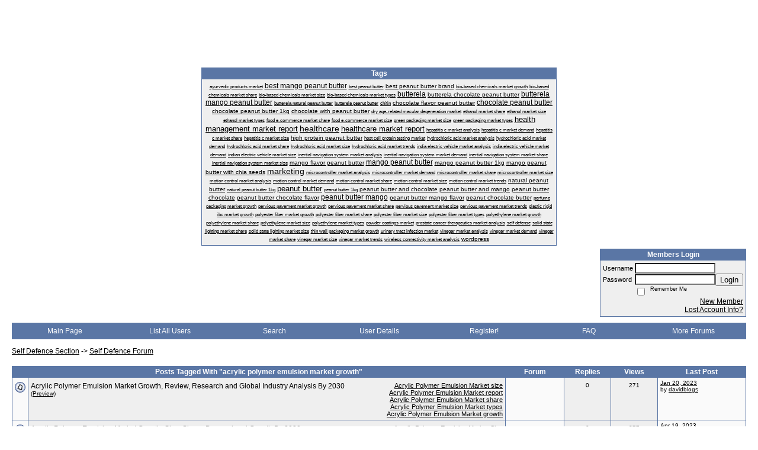

--- FILE ---
content_type: text/html; charset=ISO-8859-1
request_url: https://selfdefence.activeboard.com/forum.spark?aBID=105920&p=90&tag=acrylic+polymer+emulsion+market+growth
body_size: 11645
content:
			<!DOCTYPE HTML PUBLIC "-//W3C//DTD HTML 4.01 Transitional//EN" "http://www.w3.org/TR/html4/loose.dtd">
			<html xmlns="http://www.w3.org/1999/xhtml">
					
					
			<head>
				
				
		
				<meta property="og:image" content="https://www.sparklit.com/secure/image/forum/activeboard_icon_200.png" />


		<meta name="generator" content="ActiveBoard" />
				<meta http-equiv="Content-Type"	content="text/html; charset=ISO-8859-1">
				


		<title>Self Defence Forum</title>
		
		<link rel="stylesheet" href="/templates/masterstyle.spark?aBID=105920&45c48cce2e2d7fbdea1afc51c7c6ad26" type="text/css">
		<link rel="SHORTCUT ICON" href="/favicon.ico">
		
		
				
		<style id="ab-page-style" type="text/css">
/*
==================================================================
CUSTOM STYLES
==================================================================
*/

/* Place all custom style rules here for easy future reference */



/*
==================================================================
BODY & GENERAL STYLE
==================================================================
*/

html,body{display:block;width:100%;}

body {
	background: #FFFFFF url(http://www.VirtueScience.com/abc.jpg);
	font-family: arial,helvetica;
	color: #000000;
	font-size: 12px;
}

table {
	font-size: 12px;
}

th,td {
	font-family: arial,helvetica;
	/*font-size: 12px;*/
}
hr {
	height: 0px;
	border: 0px solid #5A76A5;
	border-top-width: 1px;
}

form {
	display: inline;
}
input,textarea,select {
	color: #000000;
	background-color: #FFFFFF;
	font: normal 11px Verdana, Arial, Helvetica, sans-serif;
}
input {
	text-indent: 2px;
}

a, a:active, a:visited {
	color: #000000; text-decoration: underline;
}
a:hover {
	text-decoration: underline; color: #000000;
}


/*
==================================================================
HEADING STYLE
==================================================================
*/

.pageHeader {
	margin: 0px; 
	padding: 3px; 
	margin-bottom: 5px; 
	font-family: arial,helvetica;
	font-size: 3em; 
	font-weight: 900; 
	color: #FFFFFF; 
	border: 1px solid #525E6E;
	border-width: 0px 0px 1px 0px;
	background: #5A76A5  repeat-x bottom left;
}
h1, h2, h3, h4, h5, h6 {
	font-weight: bold;
	font-family: arial,helvetica;
	text-decoration: none;
	line-height: 120%;
	color: ;
}
h1 { font-size: 3em; }
h2 { font-size: 18px; }
h3 { font-size: 14px; }
h4,h5,h6 { font-size: 12px; }

.header-logo { text-align: center; margin-bottom: 5px; }

.gen {
	font-size: 1em;
}
.genmed {
	font-size: 0.9em;
}
.gensmall,.gensmall2 {
	font-size: 0.8em;
}



/*
==================================================================
MENU BAR STYLE
==================================================================
*/

#controlBarTable{
	border-collapse: separate;
}
#controlBarTable td {
	text-align: center;
}

.menu-widget { color:#FFFFFF; background: !important; background-color: !important; }

.ab_menu_item { color: #FFFFFF; background: #5A76A5  repeat-x bottom left; padding: 2px 0; }
.ab_menu_item a { color: #FFFFFF; text-decoration: none; }
.ab_menu_item_hover { color: #FFFFFF; background: #EFEFEF  repeat-x bottom left; padding: 2px 0; }
.ab_menu_item_hover a { color: #000000; text-decoration: none; }

.ab_menu_sub_item { color: #000000; background: #EFEFEF  repeat-x bottom left; padding: 2px 0; }
.ab_menu_sub_item a { color: #000000; text-decoration: none; }
.ab_menu_sub_item_hover { color: #000000; background: #5A76A5  repeat-x bottom left; padding: 2px 0; }
.ab_menu_sub_item_hover a { color: #FFFFFF; text-decoration: none; }



/*
==================================================================
CONTAINER STYLE
==================================================================
*/

.wrap { padding: 0 20px; }
.container { width: 100% !important; margin: 0 auto;  }

.forumline {
	background:  ;
	border: 1px solid #5A76A5;
	border-collapse: collapse;
	border-radius:  -moz-border-radius: ; -webkit-border-radius: ;
}
.borderline {
	border: 1px solid #5A76A5;
	border-collapse: collapse;
}
.errorline	{
	border: 1px solid #8f0000;  border-collapse: collapse;
}
.errortext	{
	color: #8f0000; font-weight: bold;
}

.topic-buttons { float: right; }
.topic-buttons button, .topic-buttons select { float: left; }

/*
==================================================================
TABLE HEADER STYLE
==================================================================
*/

th, td.th {
	color: #FFFFFF;
	background: #5A76A5  repeat-x bottom left;
	font-family: arial,helvetica;
	border-color: #5A76A5;
	border-style: solid;
	border-width: 0 1px 1px 0;
	font-size: ;
	padding: 2px;
}
th a, .th a, th a:active, .th a:active, th a:visited, .th a:visited { color: #FFFFFF !important; }
th a:hover, .th a:hover { color:  !important; }

.thMid {
	border-width: 1px 0 1px 0; 
}
a.th, a.th:active, a.th:visited {
	color: #FFFFFF;
	
}
a.th:hover {
	color: ;
	
}



/*
==================================================================
TABLE ROW STYLE
==================================================================
*/

.row1 {
	padding: 4px;
	color: ;
	background: #EFEFEF ;
}
.row2 {
	padding: 4px;
	color: ;
	background: #FAFAFA ;
}
.row3 {
	padding: 4px;
	color: ;
	background: #FAFAFA  ;
}
.row3Gen a, .row3genmed a, .row3gensmall a, .row3Gen, a .row3genmed, a .row3gensmall a {
	color: #FFFFFF !important;
}
td.topicRow {
	border-bottom: 0px;
	vertical-align: top;
	padding-top: 7px;
}
td.topicRow.topic-lastpost {
	padding-top: 3px;
}



/*
==================================================================
TABLE CATEGORY ROW STYLE
==================================================================
*/

td.cat,td.catHead,td.catSides,td.catLeft,td.catRight,td.catBottom,.row4 {
	color:#000000;
	background: #000000 ;
}
td.cat,td.catHead,td.catSides,td.catLeft,td.catRight,td.catBottom {
	/*height: 28px;*/
}
.cattitle { font-size: 0.9em; padding-left: 1em; }
a.cattitle {
	color:#000000;
}


/*
==================================================================
FORUM & TOPIC TITLES
==================================================================
*/

a.forumlink, a:active.forumlink, a:visited.forumlink {
	color: #000000;
	font-weight: bold; text-decoration: none;
}
a:hover.forumlink {
	color: #000000;
	text-decoration: underline overline;
}
a.topictitle, a:active.topictitle, a:visited.topictitle {
	color: #000000;
	text-decoration: none;
}
a:hover.topictitle {
	color: #000000;
	text-decoration: underline;
}


/*
==================================================================
TOPIC & COMMENT STYLE
==================================================================
*/

.postdetails {
	font-size: 0.8em;
	color: ;
}
.postbody {
	/*font-size: 0.9em;*/
}
.moderatelinks {
	text-align: right;
}
.code {
	font-family: Courier, 'Courier New', sans-serif;
	font-size: 11px;
	color: #006600;
	background-color: #F1F4F8;
	border: #525E6E;
	border-style: dotted;
	border-left-width: 1px;
	border-top-width: 1px;
	border-right-width: 1px;
	border-bottom-width: 1px
}
.quote {
	font-family: Verdana, Arial, Helvetica, sans-serif;
	/*font-size: 11px;*/
	color: #3A5370;
	line-height: 125%;
	background-color: #F1F4F8;
	border: #525E6E;
	border-style: dotted;
	border-left-width: 1px;
	border-top-width: 1px;
	border-right-width: 1px;
	border-bottom-width: 1px
}
.postbody q {
	border: 1px dotted #999999;
	display: block;
	margin-left: 40px;
	margin-right: 40px;
	padding: 5px;
	font-style: italic;
}
.commentOptionMenuBreak {
	padding: 0px; margin: 2px 0px 2px 0px;
	border: 1px solid #5A76A5;
}
.commentOptionMenu { 
	text-align: left; float: right; 
	background-color: #FAFAFA; 
	border: 1px solid #5A76A5;
	position: absolute; z-index: 1; display: none;
}
.commentOptionMenuItem {
	cursor: pointer; padding: 2px;
}
.commentOptionMenuItem:hover {
	background-color: #EFEFEF; 
}
.topicedit-widget .row1 {
	border: none;
}


/*
==================================================================
MODERATOR/ADMINISTRATOR COLORS
==================================================================
*/

a.mod {
	font-weight: bold;
	color: #000000;
}
a.mod:hover {
	font-weight: bold;
}
a.admin {
	font-weight: bold;
	color: #5A76A5; 
}
a.admin:hover {
	font-weight: bold;
}


/*
==================================================================
WIDGET CSS
==================================================================
*/
.widget {
	margin-bottom: 5px;
}
.pm-widget .tr.read .td { background: #EFEFEF ; }
.pm-widget .td { padding-bottom: 0.25em; padding-top: 0.25em; }
.pm-widget .preview-content { font-style: italic; }
.pm-widget .participants, .pm-widget .preview { margin-top: 0.25em; margin-bottom: 0.25em; }
.pm-message-box {}



/*
==================================================================
YUI TAB STYLE
==================================================================
*/

.yui-skin-sam .yui-navset .yui-nav,.yui-skin-sam .yui-navset .yui-navset-top .yui-nav{border-color:transparent;}
.yui-skin-sam .yui-navset .yui-nav a,.yui-skin-sam .yui-navset .yui-navset-top .yui-nav a{border: 1px solid #5A76A5; background:#EFEFEF ;}
.yui-skin-sam .yui-navset .yui-nav .selected a,.yui-skin-sam .yui-navset .yui-nav .selected a:focus,.yui-skin-sam .yui-navset .yui-nav .selected a:hover{background:#FAFAFA ;}
.yui-skin-sam .yui-navset .yui-nav a:hover,.yui-skin-sam .yui-navset .yui-nav a:focus{background: ;}
.yui-skin-sam .yui-navset .yui-content{border: 1px solid #5A76A5; background:#FAFAFA ;}
.yui-skin-sam .yui-navset .yui-content,.yui-skin-sam .yui-navset .yui-navset-top .yui-content{}
.yui-skin-sam .yui-navset-left .yui-content{border-color:transparent;}
.yui-skin-sam .yui-navset-bottom .yui-content,.yui-skin-sam .yui-navset .yui-navset-bottom .yui-content{border-color:transparent;}
.yui-skin-sam .yui-navset .yui-nav a,.yui-skin-sam .yui-navset .yui-navset-top .yui-nav a{border: 1px solid #5A76A5;}
.yui-skin-sam .yui-navset .yui-nav a em,.yui-skin-sam .yui-navset .yui-navset-top .yui-nav a em{border: 1px solid #5A76A5;}

.yui-navset .yui-nav li,.yui-navset .yui-navset-top .yui-nav li,.yui-navset .yui-navset-bottom .yui-nav li{margin:0 .5em 0 0;}
.yui-navset-left .yui-nav li,.yui-navset-right .yui-nav li{margin:0 0 .5em;}
.yui-navset .yui-content .yui-hidden{position:absolute;left:-999999px;visibility:hidden;}
.yui-navset .yui-navset-left .yui-nav,.yui-navset .yui-navset-right .yui-nav,.yui-navset-left .yui-nav,.yui-navset-right .yui-nav{width:6em;}
.yui-navset-top .yui-nav,.yui-navset-bottom .yui-nav{width:auto;}.yui-navset .yui-navset-left,.yui-navset-left{padding:0 0 0 6em;}
.yui-navset-right{padding:0 6em 0 0;}
.yui-navset-top,.yui-navset-bottom{padding:auto;}
.yui-nav,.yui-nav li{margin:0;padding:0;list-style:none;}
.yui-navset li em{font-style:normal;}
.yui-navset{position:relative;zoom:1;}
.yui-navset .yui-content,.yui-navset .yui-content div{zoom:1;}
.yui-navset .yui-content:after{content:'';display:block;clear:both;}
.yui-navset .yui-nav li,.yui-navset .yui-navset-top .yui-nav li,.yui-navset .yui-navset-bottom .yui-nav li{display:inline-block;display:-moz-inline-stack;*display:inline;vertical-align:bottom;cursor:pointer;zoom:1;}
.yui-navset-left .yui-nav li,.yui-navset-right .yui-nav li{display:block;}
.yui-navset .yui-nav a{position:relative;}
.yui-navset .yui-nav li a,.yui-navset-top .yui-nav li a,.yui-navset-bottom .yui-nav li a{display:block;display:inline-block;vertical-align:bottom;zoom:1;}
.yui-navset-left .yui-nav li a,.yui-navset-right .yui-nav li a{display:block;}
.yui-navset-bottom .yui-nav li a{vertical-align:text-top;}
.yui-navset .yui-nav li a em,.yui-navset-top .yui-nav li a em,.yui-navset-bottom .yui-nav li a em{display:block;}
.yui-navset .yui-navset-left .yui-nav,.yui-navset .yui-navset-right .yui-nav,.yui-navset-left .yui-nav,.yui-navset-right .yui-nav{position:absolute;z-index:1;}
.yui-navset-top .yui-nav,.yui-navset-bottom .yui-nav{position:static;}
.yui-navset .yui-navset-left .yui-nav,.yui-navset-left .yui-nav{left:0;right:auto;}
.yui-navset .yui-navset-right .yui-nav,.yui-navset-right .yui-nav{right:0;left:auto;}
.yui-skin-sam .yui-navset .yui-nav,.yui-skin-sam .yui-navset .yui-navset-top .yui-nav{border-style:solid;border-width:0 0 0px;zoom:1;}
.yui-skin-sam .yui-navset .yui-nav li,.yui-skin-sam .yui-navset .yui-navset-top .yui-nav li{margin:0 .16em 0 0;padding:1px 0 0;zoom:1;}
.yui-skin-sam .yui-navset .yui-nav .selected,.yui-skin-sam .yui-navset .yui-navset-top .yui-nav .selected{margin:0 .16em 0 0;}
.yui-skin-sam .yui-navset .yui-nav a,.yui-skin-sam .yui-navset .yui-navset-top .yui-nav a{border-width:0 1px;position:relative;text-decoration:none;}
.yui-skin-sam .yui-navset .yui-nav a em,.yui-skin-sam .yui-navset .yui-navset-top .yui-nav a em{border-width:1px 0 0;cursor:hand;padding:.25em .75em;left:0;right:0;bottom:0;top:-1px;position:relative;}
.yui-skin-sam .yui-navset .yui-nav .selected a,.yui-skin-sam .yui-navset .yui-nav .selected a:focus,.yui-skin-sam .yui-navset .yui-nav .selected a:hover{}
.yui-skin-sam .yui-navset .yui-nav a:hover,.yui-skin-sam .yui-navset .yui-nav a:focus{outline:0;}
.yui-skin-sam .yui-navset .yui-nav .selected a em{padding:.35em .75em;}
.yui-skin-sam .yui-navset .yui-nav .selected a,.yui-skin-sam .yui-navset .yui-nav .selected a em{}
.yui-skin-sam .yui-navset .yui-content{}
.yui-skin-sam .yui-navset .yui-content,.yui-skin-sam .yui-navset .yui-navset-top .yui-content{border-width:1px;border-style:solid;padding:.25em .5em;}
.yui-skin-sam .yui-navset-left .yui-nav,.yui-skin-sam .yui-navset .yui-navset-left .yui-nav,.yui-skin-sam .yui-navset .yui-navset-right .yui-nav,.yui-skin-sam .yui-navset-right .yui-nav{border-width:0 5px 0 0;Xposition:absolute;top:0;bottom:0;}
.yui-skin-sam .yui-navset .yui-navset-right .yui-nav,.yui-skin-sam .yui-navset-right .yui-nav{border-width:0 0 0 5px;}
.yui-skin-sam .yui-navset-left .yui-nav li,.yui-skin-sam .yui-navset .yui-navset-left .yui-nav li,.yui-skin-sam .yui-navset-right .yui-nav li{margin:0 0 .16em;padding:0 0 0 1px;}.yui-skin-sam .yui-navset-right .yui-nav li{padding:0 1px 0 0;}
.yui-skin-sam .yui-navset-left .yui-nav .selected,.yui-skin-sam .yui-navset .yui-navset-left .yui-nav .selected{margin:0 -1px .16em 0;}
.yui-skin-sam .yui-navset-right .yui-nav .selected{margin:0 0 .16em -1px;}
.yui-skin-sam .yui-navset-left .yui-nav a,.yui-skin-sam .yui-navset-right .yui-nav a{border-width:1px 0;}
.yui-skin-sam .yui-navset-left .yui-nav a em,.yui-skin-sam .yui-navset .yui-navset-left .yui-nav a em,.yui-skin-sam .yui-navset-right .yui-nav a em{border-width:0 0 0 1px;padding:.2em .75em;top:auto;left:-1px;}
.yui-skin-sam .yui-navset-right .yui-nav a em{border-width:0 1px 0 0;left:auto;right:-1px;}
.yui-skin-sam .yui-navset-left .yui-nav a,.yui-skin-sam .yui-navset-left .yui-nav .selected a,.yui-skin-sam .yui-navset-left .yui-nav a:hover,.yui-skin-sam .yui-navset-right .yui-nav a,.yui-skin-sam .yui-navset-right .yui-nav .selected a,.yui-skin-sam .yui-navset-right .yui-nav a:hover,.yui-skin-sam .yui-navset-bottom .yui-nav a,.yui-skin-sam .yui-navset-bottom .yui-nav .selected a,.yui-skin-sam .yui-navset-bottom .yui-nav a:hover{background-image:none;}
.yui-skin-sam .yui-navset-left .yui-content{border-width:1px;border-style:solid;}
.yui-skin-sam .yui-navset-bottom .yui-nav,.yui-skin-sam .yui-navset .yui-navset-bottom .yui-nav{border-width:5px 0 0;}
.yui-skin-sam .yui-navset .yui-navset-bottom .yui-nav .selected,.yui-skin-sam .yui-navset-bottom .yui-nav .selected{margin:0 .16em 0 0;}
.yui-skin-sam .yui-navset .yui-navset-bottom .yui-nav li,.yui-skin-sam .yui-navset-bottom .yui-nav li{padding:0 0 1px 0;vertical-align:top;}
.yui-skin-sam .yui-navset .yui-navset-bottom .yui-nav a em,.yui-skin-sam .yui-navset-bottom .yui-nav a em{border-width:0 0 1px;top:auto;bottom:-1px;}
.yui-skin-sam .yui-navset-bottom .yui-content,.yui-skin-sam .yui-navset .yui-navset-bottom .yui-content{border-width:1px;border-style:solid;}
</style>            <script type="text/javascript" src="/js.ln/jquery/js/jquery-1.8.2.min.js"></script>
            		
		<script type='text/javascript'>

				$(document).ready(function(){
			$("#popupContactClose").click(function(){
				disablePopup();
			});
			$("#backgroundPopup").click(function(){
				disablePopup();
			});
			$(document).keyup(function(e){
				if(e.keyCode==27 && popupStatus==1){
					disablePopup();
				}
			});
			 
			$(window).resize(function(){
				if(popupStatus==1){
					centerPopup();
				}	
			});
		});
		
		function toggle(obj) {
			var el = document.getElementById(obj);
			if ( el.style.display != 'none' ) {
				el.style.display = 'none';
			}
			else {
				el.style.display = '';
			}
		}

		
			function checkBoxes()
			{
				var items = document.getElementsByName('topicMoveDelete[]');
				var list = '';
				var firstElement = 0;
				

				
				for(var i=0; i< items.length; i++)
				{
					if(items[i].checked)
					{
						if(firstElement==0)
							list += items[i].value;
						else
							list += ';'+items[i].value;
						firstElement++;
					}
				}
				
				if(list.length < 1){
					alert("Please select one or more topics.");
					return false;
				}
				
				document.getElementById('checkedBoxes').value = list;
				return true;
			}

			function setTopicFormAction(action){
				document.topicAction.action = action;
			}

			function setButtonIMG(image,id) {
				document.getElementById(id).src = image;
			}
			
			//----------------------------------------------------------------------------------
			//		Comment menu JS
			//----------------------------------------------------------------------------------
			var hideMenu = new Array();
			function findCommentOptionMenuItem(id) {
				var i;
				for (i=0; i<hideMenu.length; i++) {
					if (hideMenu[i][0] == id) {
						return i;
					}
				}
				hideMenu.push(new Array(id,'0'));
				return hideMenu.length-1;
			}
			function showCommentOptionMenu(id, btn) {
				hideMenu[findCommentOptionMenuItem(id)][1] = '0';
			}
			function hideCommentOptionMenu(id) {
				if (document.getElementById(id)) {
					hideMenu[findCommentOptionMenuItem(id)][1] = '1';
					var t=setTimeout("closeCommentOptionMenu('"+id+"')",333);
				}
			}
			function closeCommentOptionMenu(id) {
				if (hideMenu[findCommentOptionMenuItem(id)][1] == '1') {
					document.getElementById(id).style.display='none';
				}
				hideMenu[findCommentOptionMenuItem(id)][1] = '0';
			}
			function toggleCommentOptionMenu(id, btn)
			{
				var menuSel = $('#'+id);
				menuSel.css('position','absolute');
				if (menuSel.css('display') == 'none')
				{
					menuSel.css('left', '-9999px');
					menuSel.show();
					
					var f = parseInt(menuSel.css('font-size'));
					if (f < 12)
						f = 12;
					var width = f * 10;
					menuSel.css('width', width+'px');
					
					var buttonSel = $(btn);
					
					menuSel.css('top', (buttonSel.outerHeight() + 5) + 'px');
					menuSel.css('left', (buttonSel.outerWidth() - menuSel.outerWidth()) + 'px');
				}
				else
				{
					menuSel.hide();
				}
			}

			//----------------------------------------------------------------------------------
			//		Tag UI JS
			//----------------------------------------------------------------------------------
			var hideTagMenu = new Array();
			function findTagOptionMenuItem(id) {
				var i;
				for (i=0; i<hideTagMenu.length; i++) {
					if (hideTagMenu[i][0] == id) {
						return i;
					}
				}
				hideTagMenu.push(new Array(id,'0','0'));
				return hideTagMenu.length-1;
			}
			function showTagOptionMenu(id) {
				hideTagMenu[findTagOptionMenuItem(id)][1] = '0';
			}
			function hideTagOptionMenu(id) {
				if (document.getElementById(id)) {
					hideTagMenu[findTagOptionMenuItem(id)][1] = '1';
					var t=setTimeout("closeTagOptionMenu('"+id+"')",333);
				}
			}
			function closeTagOptionMenu(id) {
				index = findTagOptionMenuItem(id);
				//console.log(hideTagMenu[index][0]+" "+hideTagMenu[index][1]+" "+hideTagMenu[index][2]);
				if (hideTagMenu[index][1] == '1' && hideTagMenu[index][2] != '1') {
					document.getElementById(id).style.display='none';
					hideTagMenu[findTagOptionMenuItem(id)][1] = '0';
				}
			}
			function toggleTagOptionMenu(id, tagMenuButton, tagMenuInput) {
				//var tagMenu = document.getElementById(id);
				var tagMenuSel = $('#'+id);
				//if (tagMenu.style.display == 'none') {
				if (tagMenuSel.css('display') == 'none') {
					
					var tagMenuButtonSel = $(tagMenuButton),
						x = tagMenuButtonSel.position().left + tagMenuButtonSel.width(),
						y = tagMenuButtonSel.position().top - tagMenuButtonSel.height() - 8;
					
					
					//var tagMenuButtonRegion = YAHOO.util.Region.getRegion(tagMenuButton);
					//var x = tagMenuButtonRegion.right;
					//var y = tagMenuButtonRegion.top;
					//y -= tagMenuButtonRegion.height - 8;

					//tagMenu.style.display = 'block'; // without this 'w' will be NaN
					tagMenuSel.show();

					var w = tagMenuSel.width(),
						h = tagMenuSel.height();
					//var tagMenuRegion = YAHOO.util.Region.getRegion(tagMenu);
					//var w = tagMenuRegion.width;
					//var h = tagMenuRegion.height;
					
					x += 4;

					rx = x + w;
					if (rx > $(document).width()) {
						x -= w;
						y = tagMenuButtonSel.position().top + tagMenuButtonSel.height() + 4;
					}
						
					by = y + h;
					if (by > $(document).height()) {
						y = tagMenuButtonSel.position().top - h - 4;
					}

					tagMenuSel.css('left', x.toString()+'px');
					tagMenuSel.css('top', y.toString()+'px');
					//tagMenu.style.left = x.toString()+'px';
					//tagMenu.style.top = y.toString()+'px';

					document.getElementById(tagMenuInput).focus();
				} else {
					tagMenuSel.hide();
					//tagMenu.style.display = 'none';
				}
			}
			function justRegisterRightClickForTagOptionMenu(id) {
				hideTagMenu[findTagOptionMenuItem(id)][2] = '1';
			}
			function registerRightClickForTagOptionMenu(id) {
				hideTagMenu[findTagOptionMenuItem(id)][2] = '1';
				var t=setTimeout("justClearRightClickForTagOptionMenu('"+id+"')",3000);
			}
			function justClearRightClickForTagOptionMenu(id) {
				hideTagMenu[findTagOptionMenuItem(id)][2] = '0';
			}
			function clearRightClickForTagOptionMenu(id) {
				hideTagMenu[findTagOptionMenuItem(id)][2] = '0';
				closeTagOptionMenu(id);
			}
		</script>	
					<script type="text/javascript">
				customPos = -1;
				
				function hilite(e, c) {
					if (e && c)
						e.className=c;
				}
				
				function lolite(e, c) {
					if (e && c)
						e.className=c;
				}
			</script>
	
						<script type="text/javascript">
				var curTopicIDForTagCallback = null;
				function recordTopicTag(aBID, topicID, abKey, image) {
					var tagSel = $('#tagInput'+topicID),
						tagAddButtonSel = $('#tagInputAddButton'+topicID);
					var tag = tagSel.val();

					tagSel.val('');
					tagAddButtonSel.attr('src', image);
					
					if (tag !== null && tag !== undefined && tag.length > 0) {
						curTopicIDForTagCallback = topicID;
						var postData = "aBID="+aBID+"&topicID="+topicID+"&tag="+encodeURI(tag).replace(/\+/g, "%2B")+"&abKey="+abKey+"&action=83";
						$.get('/tagit.spark?'+postData, handleTagSuccess);
					}
				}

				function removeTopicTag(tagID, aBID, topicID, abKey, image) {
					var tagSel = $('#tag'+tagID);
					tagSel.attr('src', image);
					
					if (tagID !== null && tagID !== undefined) {
						curTopicIDForTagCallback = topicID;
						var postData = "aBID="+aBID+"&topicID="+topicID+"&tagID="+tagID+"&abKey="+abKey+"&action=70"; 
						$.get('/tagit.spark?'+postData, handleTagSuccess);
					}
				}
				
				var handleTagSuccess = function(data) {
					document.getElementById("tagUI"+curTopicIDForTagCallback).innerHTML = data; 
					toggleTagOptionMenu("tagsMenu"+curTopicIDForTagCallback, document.getElementById("tagsMenuButton"+curTopicIDForTagCallback), "tagInput"+curTopicIDForTagCallback);
				};
			</script>
		            <script type="text/javascript">
                $(document).ready(function () {
                    var lock;
                    $(this).on('mousemove', function () {
                        if (!lock) {
                            lock = true;
                            $.ajax({
                                'type': 'POST',
                                'dataType': 'json',
                                'url': '//selfdefence.activeboard.com/forum.spark?a=118',
                                'data': {
                                    'aBID': 105920,
                                    'rt': 2,
                                    'a': 118,

                                    'ID': -1, 

                                }
                            });
                            setTimeout(function () {
                                lock = false;
                            }, 420000);
                        }
                    });
                });
            </script>
            		</head>
		<body id="abBodyTag" bgcolor="#FFFFFF" text="#000000" 
		link="#000000" vlink="#000000" background="http://www.VirtueScience.com/abc.jpg" 		      style="margin: 0" class="default">
		<div id="uWrap" class="uWrap">
		
<div style="width: 728px; margin: 1em auto;"><div style="width:728px; height:90px;">
<!-- AB - Leaderboard [async] -->
<div id="placement_68329_0"></div>
<script type="text/javascript">if (!window.AdButler){(function(){var s = document.createElement("script"); s.async = true; s.type = "text/javascript";s.src = 'https://servedbyadbutler.com/app.js';var n = document.getElementsByTagName("script")[0]; n.parentNode.insertBefore(s, n);}());}</script>
<script type="text/javascript">
    var AdButler = AdButler || {}; AdButler.ads = AdButler.ads || [];
    var abkw = window.abkw || '';
    var plc68329 = window.plc68329 || 0;
    //document.write('<'+'div id="placement_68329_'+plc68329+'"></'+'div>');
    AdButler.ads.push({handler: function(opt){ AdButler.register(142519, 68329, [728,90], 'placement_68329_'+opt.place, opt); },
        opt: { place: plc68329++, keywords: abkw, domain: 'servedbyadbutler.com', click:'CLICK_MACRO_PLACEHOLDER', adserveVersion:'adserve' }});
</script>
</div></div>
<div class="wrap" style="100%">
	<div class="container">
		
			<center>
				<div class="tagcloud-widget widget">		<table class="borderline table" width="600" style="text-align: center" >
			<thead>
				<tr class="tr tr-first tr-last">
					<th class="thCornerL th th-first th-last">
						<div class="th-text">Tags</div>
					</th>
				</tr>
			<thead>
			<tbody>
				<tr>
					<td class="row1 borderline td td-first td-last">
				
		
		<a href="//selfdefence.activeboard.com/forum.spark?aBID=105920&p=90&tag=ayurvedic+products+market" style="font-size: 0.7em; font-weight: normal; text-decoration: none;"><u>ayurvedic products market</u></a> <a href="//selfdefence.activeboard.com/forum.spark?aBID=105920&p=90&tag=best+mango+peanut+butter" style="font-size: 1em; font-weight: normal; text-decoration: none;"><u>best mango peanut butter</u></a> <a href="//selfdefence.activeboard.com/forum.spark?aBID=105920&p=90&tag=best+peanut+butter" style="font-size: 0.7em; font-weight: normal; text-decoration: none;"><u>best peanut butter</u></a> <a href="//selfdefence.activeboard.com/forum.spark?aBID=105920&p=90&tag=best+peanut+butter+brand" style="font-size: 0.8em; font-weight: normal; text-decoration: none;"><u>best peanut butter brand</u></a> <a href="//selfdefence.activeboard.com/forum.spark?aBID=105920&p=90&tag=bio-based+chemicals+market+growth" style="font-size: 0.7em; font-weight: normal; text-decoration: none;"><u>bio-based chemicals market growth</u></a> <a href="//selfdefence.activeboard.com/forum.spark?aBID=105920&p=90&tag=bio-based+chemicals+market+share" style="font-size: 0.7em; font-weight: normal; text-decoration: none;"><u>bio-based chemicals market share</u></a> <a href="//selfdefence.activeboard.com/forum.spark?aBID=105920&p=90&tag=bio-based+chemicals+market+size" style="font-size: 0.7em; font-weight: normal; text-decoration: none;"><u>bio-based chemicals market size</u></a> <a href="//selfdefence.activeboard.com/forum.spark?aBID=105920&p=90&tag=bio-based+chemicals+market+types" style="font-size: 0.7em; font-weight: normal; text-decoration: none;"><u>bio-based chemicals market types</u></a> <a href="//selfdefence.activeboard.com/forum.spark?aBID=105920&p=90&tag=butterela" style="font-size: 1em; font-weight: normal; text-decoration: none;"><u>butterela</u></a> <a href="//selfdefence.activeboard.com/forum.spark?aBID=105920&p=90&tag=butterela+chocolate+peanut+butter" style="font-size: 0.8em; font-weight: normal; text-decoration: none;"><u>butterela chocolate peanut butter</u></a> <a href="//selfdefence.activeboard.com/forum.spark?aBID=105920&p=90&tag=butterela+mango+peanut+butter" style="font-size: 1em; font-weight: normal; text-decoration: none;"><u>butterela mango peanut butter</u></a> <a href="//selfdefence.activeboard.com/forum.spark?aBID=105920&p=90&tag=butterela+natural+peanut+butter" style="font-size: 0.7em; font-weight: normal; text-decoration: none;"><u>butterela natural peanut butter</u></a> <a href="//selfdefence.activeboard.com/forum.spark?aBID=105920&p=90&tag=butterela+peanut+butter" style="font-size: 0.7em; font-weight: normal; text-decoration: none;"><u>butterela peanut butter</u></a> <a href="//selfdefence.activeboard.com/forum.spark?aBID=105920&p=90&tag=chitin" style="font-size: 0.7em; font-weight: normal; text-decoration: none;"><u>chitin</u></a> <a href="//selfdefence.activeboard.com/forum.spark?aBID=105920&p=90&tag=chocolate+flavor+peanut+butter" style="font-size: 0.8em; font-weight: normal; text-decoration: none;"><u>chocolate flavor peanut butter</u></a> <a href="//selfdefence.activeboard.com/forum.spark?aBID=105920&p=90&tag=chocolate+peanut+butter" style="font-size: 1em; font-weight: normal; text-decoration: none;"><u>chocolate peanut butter</u></a> <a href="//selfdefence.activeboard.com/forum.spark?aBID=105920&p=90&tag=chocolate+peanut+butter+1kg" style="font-size: 0.8em; font-weight: normal; text-decoration: none;"><u>chocolate peanut butter 1kg</u></a> <a href="//selfdefence.activeboard.com/forum.spark?aBID=105920&p=90&tag=chocolate+with+peanut+butter" style="font-size: 0.8em; font-weight: normal; text-decoration: none;"><u>chocolate with peanut butter</u></a> <a href="//selfdefence.activeboard.com/forum.spark?aBID=105920&p=90&tag=dry+age-related+macular+degeneration+market" style="font-size: 0.7em; font-weight: normal; text-decoration: none;"><u>dry age-related macular degeneration market</u></a> <a href="//selfdefence.activeboard.com/forum.spark?aBID=105920&p=90&tag=ethanol+market+share" style="font-size: 0.7em; font-weight: normal; text-decoration: none;"><u>ethanol market share</u></a> <a href="//selfdefence.activeboard.com/forum.spark?aBID=105920&p=90&tag=ethanol+market+size" style="font-size: 0.7em; font-weight: normal; text-decoration: none;"><u>ethanol market size</u></a> <a href="//selfdefence.activeboard.com/forum.spark?aBID=105920&p=90&tag=ethanol+market+types" style="font-size: 0.7em; font-weight: normal; text-decoration: none;"><u>ethanol market types</u></a> <a href="//selfdefence.activeboard.com/forum.spark?aBID=105920&p=90&tag=food+e-commerce+market+share" style="font-size: 0.7em; font-weight: normal; text-decoration: none;"><u>food e-commerce market share</u></a> <a href="//selfdefence.activeboard.com/forum.spark?aBID=105920&p=90&tag=food+e-commerce+market+size" style="font-size: 0.7em; font-weight: normal; text-decoration: none;"><u>food e-commerce market size</u></a> <a href="//selfdefence.activeboard.com/forum.spark?aBID=105920&p=90&tag=green+packaging+market+size" style="font-size: 0.7em; font-weight: normal; text-decoration: none;"><u>green packaging market size</u></a> <a href="//selfdefence.activeboard.com/forum.spark?aBID=105920&p=90&tag=green+packaging+market+types" style="font-size: 0.7em; font-weight: normal; text-decoration: none;"><u>green packaging market types</u></a> <a href="//selfdefence.activeboard.com/forum.spark?aBID=105920&p=90&tag=health+management+market+report" style="font-size: 1.1em; font-weight: normal; text-decoration: none;"><u>health management market report</u></a> <a href="//selfdefence.activeboard.com/forum.spark?aBID=105920&p=90&tag=healthcare" style="font-size: 1.2em; font-weight: normal; text-decoration: none;"><u>healthcare</u></a> <a href="//selfdefence.activeboard.com/forum.spark?aBID=105920&p=90&tag=healthcare+market+report" style="font-size: 1.1em; font-weight: normal; text-decoration: none;"><u>healthcare market report</u></a> <a href="//selfdefence.activeboard.com/forum.spark?aBID=105920&p=90&tag=hepatitis+c+market+analysis" style="font-size: 0.7em; font-weight: normal; text-decoration: none;"><u>hepatitis c market analysis</u></a> <a href="//selfdefence.activeboard.com/forum.spark?aBID=105920&p=90&tag=hepatitis+c+market+demand" style="font-size: 0.7em; font-weight: normal; text-decoration: none;"><u>hepatitis c market demand</u></a> <a href="//selfdefence.activeboard.com/forum.spark?aBID=105920&p=90&tag=hepatitis+c+market+share" style="font-size: 0.7em; font-weight: normal; text-decoration: none;"><u>hepatitis c market share</u></a> <a href="//selfdefence.activeboard.com/forum.spark?aBID=105920&p=90&tag=hepatitis+c+market+size" style="font-size: 0.7em; font-weight: normal; text-decoration: none;"><u>hepatitis c market size</u></a> <a href="//selfdefence.activeboard.com/forum.spark?aBID=105920&p=90&tag=high+protein+peanut+butter" style="font-size: 0.8em; font-weight: normal; text-decoration: none;"><u>high protein peanut butter</u></a> <a href="//selfdefence.activeboard.com/forum.spark?aBID=105920&p=90&tag=host+cell+protein+testing+market" style="font-size: 0.7em; font-weight: normal; text-decoration: none;"><u>host cell protein testing market</u></a> <a href="//selfdefence.activeboard.com/forum.spark?aBID=105920&p=90&tag=hydrochloric+acid+market+analysis" style="font-size: 0.7em; font-weight: normal; text-decoration: none;"><u>hydrochloric acid market analysis</u></a> <a href="//selfdefence.activeboard.com/forum.spark?aBID=105920&p=90&tag=hydrochloric+acid+market+demand" style="font-size: 0.7em; font-weight: normal; text-decoration: none;"><u>hydrochloric acid market demand</u></a> <a href="//selfdefence.activeboard.com/forum.spark?aBID=105920&p=90&tag=hydrochloric+acid+market+share" style="font-size: 0.7em; font-weight: normal; text-decoration: none;"><u>hydrochloric acid market share</u></a> <a href="//selfdefence.activeboard.com/forum.spark?aBID=105920&p=90&tag=hydrochloric+acid+market+size" style="font-size: 0.7em; font-weight: normal; text-decoration: none;"><u>hydrochloric acid market size</u></a> <a href="//selfdefence.activeboard.com/forum.spark?aBID=105920&p=90&tag=hydrochloric+acid+market+trends" style="font-size: 0.7em; font-weight: normal; text-decoration: none;"><u>hydrochloric acid market trends</u></a> <a href="//selfdefence.activeboard.com/forum.spark?aBID=105920&p=90&tag=india+electric+vehicle+market+analysis" style="font-size: 0.7em; font-weight: normal; text-decoration: none;"><u>india electric vehicle market analysis</u></a> <a href="//selfdefence.activeboard.com/forum.spark?aBID=105920&p=90&tag=india+electric+vehicle+market+demand" style="font-size: 0.7em; font-weight: normal; text-decoration: none;"><u>india electric vehicle market demand</u></a> <a href="//selfdefence.activeboard.com/forum.spark?aBID=105920&p=90&tag=indian+electric+vehicle+market+size" style="font-size: 0.7em; font-weight: normal; text-decoration: none;"><u>indian electric vehicle market size</u></a> <a href="//selfdefence.activeboard.com/forum.spark?aBID=105920&p=90&tag=inertial+navigation+system+market+analysis" style="font-size: 0.7em; font-weight: normal; text-decoration: none;"><u>inertial navigation system market analysis</u></a> <a href="//selfdefence.activeboard.com/forum.spark?aBID=105920&p=90&tag=inertial+navigation+system+market+demand" style="font-size: 0.7em; font-weight: normal; text-decoration: none;"><u>inertial navigation system market demand</u></a> <a href="//selfdefence.activeboard.com/forum.spark?aBID=105920&p=90&tag=inertial+navigation+system+market+share" style="font-size: 0.7em; font-weight: normal; text-decoration: none;"><u>inertial navigation system market share</u></a> <a href="//selfdefence.activeboard.com/forum.spark?aBID=105920&p=90&tag=inertial+navigation+system+market+size" style="font-size: 0.7em; font-weight: normal; text-decoration: none;"><u>inertial navigation system market size</u></a> <a href="//selfdefence.activeboard.com/forum.spark?aBID=105920&p=90&tag=mango+flavor+peanut+butter" style="font-size: 0.8em; font-weight: normal; text-decoration: none;"><u>mango flavor peanut butter</u></a> <a href="//selfdefence.activeboard.com/forum.spark?aBID=105920&p=90&tag=mango+peanut+butter" style="font-size: 1em; font-weight: normal; text-decoration: none;"><u>mango peanut butter</u></a> <a href="//selfdefence.activeboard.com/forum.spark?aBID=105920&p=90&tag=mango+peanut+butter+1kg" style="font-size: 0.8em; font-weight: normal; text-decoration: none;"><u>mango peanut butter 1kg</u></a> <a href="//selfdefence.activeboard.com/forum.spark?aBID=105920&p=90&tag=mango+peanut+butter+with+chia+seeds" style="font-size: 0.8em; font-weight: normal; text-decoration: none;"><u>mango peanut butter with chia seeds</u></a> <a href="//selfdefence.activeboard.com/forum.spark?aBID=105920&p=90&tag=marketing" style="font-size: 1.2em; font-weight: normal; text-decoration: none;"><u>marketing</u></a> <a href="//selfdefence.activeboard.com/forum.spark?aBID=105920&p=90&tag=microcontroller+market+analysis" style="font-size: 0.7em; font-weight: normal; text-decoration: none;"><u>microcontroller market analysis</u></a> <a href="//selfdefence.activeboard.com/forum.spark?aBID=105920&p=90&tag=microcontroller+market+demand" style="font-size: 0.7em; font-weight: normal; text-decoration: none;"><u>microcontroller market demand</u></a> <a href="//selfdefence.activeboard.com/forum.spark?aBID=105920&p=90&tag=microcontroller+market+share" style="font-size: 0.7em; font-weight: normal; text-decoration: none;"><u>microcontroller market share</u></a> <a href="//selfdefence.activeboard.com/forum.spark?aBID=105920&p=90&tag=microcontroller+market+size" style="font-size: 0.7em; font-weight: normal; text-decoration: none;"><u>microcontroller market size</u></a> <a href="//selfdefence.activeboard.com/forum.spark?aBID=105920&p=90&tag=motion+control+market+analysis" style="font-size: 0.7em; font-weight: normal; text-decoration: none;"><u>motion control market analysis</u></a> <a href="//selfdefence.activeboard.com/forum.spark?aBID=105920&p=90&tag=motion+control+market+demand" style="font-size: 0.7em; font-weight: normal; text-decoration: none;"><u>motion control market demand</u></a> <a href="//selfdefence.activeboard.com/forum.spark?aBID=105920&p=90&tag=motion+control+market+share" style="font-size: 0.7em; font-weight: normal; text-decoration: none;"><u>motion control market share</u></a> <a href="//selfdefence.activeboard.com/forum.spark?aBID=105920&p=90&tag=motion+control+market+size" style="font-size: 0.7em; font-weight: normal; text-decoration: none;"><u>motion control market size</u></a> <a href="//selfdefence.activeboard.com/forum.spark?aBID=105920&p=90&tag=motion+control+market+trends" style="font-size: 0.7em; font-weight: normal; text-decoration: none;"><u>motion control market trends</u></a> <a href="//selfdefence.activeboard.com/forum.spark?aBID=105920&p=90&tag=natural+peanut+butter" style="font-size: 0.8em; font-weight: normal; text-decoration: none;"><u>natural peanut butter</u></a> <a href="//selfdefence.activeboard.com/forum.spark?aBID=105920&p=90&tag=natural+peanut+butter+1kg" style="font-size: 0.7em; font-weight: normal; text-decoration: none;"><u>natural peanut butter 1kg</u></a> <a href="//selfdefence.activeboard.com/forum.spark?aBID=105920&p=90&tag=peanut+butter" style="font-size: 1.1em; font-weight: normal; text-decoration: none;"><u>peanut butter</u></a> <a href="//selfdefence.activeboard.com/forum.spark?aBID=105920&p=90&tag=peanut+butter+1kg" style="font-size: 0.7em; font-weight: normal; text-decoration: none;"><u>peanut butter 1kg</u></a> <a href="//selfdefence.activeboard.com/forum.spark?aBID=105920&p=90&tag=peanut+butter+and+chocolate" style="font-size: 0.8em; font-weight: normal; text-decoration: none;"><u>peanut butter and chocolate</u></a> <a href="//selfdefence.activeboard.com/forum.spark?aBID=105920&p=90&tag=peanut+butter+and+mango" style="font-size: 0.8em; font-weight: normal; text-decoration: none;"><u>peanut butter and mango</u></a> <a href="//selfdefence.activeboard.com/forum.spark?aBID=105920&p=90&tag=peanut+butter+chocolate" style="font-size: 0.8em; font-weight: normal; text-decoration: none;"><u>peanut butter chocolate</u></a> <a href="//selfdefence.activeboard.com/forum.spark?aBID=105920&p=90&tag=peanut+butter+chocolate+flavor" style="font-size: 0.8em; font-weight: normal; text-decoration: none;"><u>peanut butter chocolate flavor</u></a> <a href="//selfdefence.activeboard.com/forum.spark?aBID=105920&p=90&tag=peanut+butter+mango" style="font-size: 1em; font-weight: normal; text-decoration: none;"><u>peanut butter mango</u></a> <a href="//selfdefence.activeboard.com/forum.spark?aBID=105920&p=90&tag=peanut+butter+mango+flavor" style="font-size: 0.8em; font-weight: normal; text-decoration: none;"><u>peanut butter mango flavor</u></a> <a href="//selfdefence.activeboard.com/forum.spark?aBID=105920&p=90&tag=peanut+chocolate+butter" style="font-size: 0.8em; font-weight: normal; text-decoration: none;"><u>peanut chocolate butter</u></a> <a href="//selfdefence.activeboard.com/forum.spark?aBID=105920&p=90&tag=perfume+packaging+market+growth" style="font-size: 0.7em; font-weight: normal; text-decoration: none;"><u>perfume packaging market growth</u></a> <a href="//selfdefence.activeboard.com/forum.spark?aBID=105920&p=90&tag=pervious+pavement+market+growth" style="font-size: 0.7em; font-weight: normal; text-decoration: none;"><u>pervious pavement market growth</u></a> <a href="//selfdefence.activeboard.com/forum.spark?aBID=105920&p=90&tag=pervious+pavement+market+share" style="font-size: 0.7em; font-weight: normal; text-decoration: none;"><u>pervious pavement market share</u></a> <a href="//selfdefence.activeboard.com/forum.spark?aBID=105920&p=90&tag=pervious+pavement+market+size" style="font-size: 0.7em; font-weight: normal; text-decoration: none;"><u>pervious pavement market size</u></a> <a href="//selfdefence.activeboard.com/forum.spark?aBID=105920&p=90&tag=pervious+pavement+market+trends" style="font-size: 0.7em; font-weight: normal; text-decoration: none;"><u>pervious pavement market trends</u></a> <a href="//selfdefence.activeboard.com/forum.spark?aBID=105920&p=90&tag=plastic+rigid+ibc+market+growth" style="font-size: 0.7em; font-weight: normal; text-decoration: none;"><u>plastic rigid ibc market growth</u></a> <a href="//selfdefence.activeboard.com/forum.spark?aBID=105920&p=90&tag=polyester+fiber+market+growth" style="font-size: 0.7em; font-weight: normal; text-decoration: none;"><u>polyester fiber market growth</u></a> <a href="//selfdefence.activeboard.com/forum.spark?aBID=105920&p=90&tag=polyester+fiber+market+share" style="font-size: 0.7em; font-weight: normal; text-decoration: none;"><u>polyester fiber market share</u></a> <a href="//selfdefence.activeboard.com/forum.spark?aBID=105920&p=90&tag=polyester+fiber+market+size" style="font-size: 0.7em; font-weight: normal; text-decoration: none;"><u>polyester fiber market size</u></a> <a href="//selfdefence.activeboard.com/forum.spark?aBID=105920&p=90&tag=polyester+fiber+market+types" style="font-size: 0.7em; font-weight: normal; text-decoration: none;"><u>polyester fiber market types</u></a> <a href="//selfdefence.activeboard.com/forum.spark?aBID=105920&p=90&tag=polyethylene+market+growth" style="font-size: 0.7em; font-weight: normal; text-decoration: none;"><u>polyethylene market growth</u></a> <a href="//selfdefence.activeboard.com/forum.spark?aBID=105920&p=90&tag=polyethylene+market+share" style="font-size: 0.7em; font-weight: normal; text-decoration: none;"><u>polyethylene market share</u></a> <a href="//selfdefence.activeboard.com/forum.spark?aBID=105920&p=90&tag=polyethylene+market+size" style="font-size: 0.7em; font-weight: normal; text-decoration: none;"><u>polyethylene market size</u></a> <a href="//selfdefence.activeboard.com/forum.spark?aBID=105920&p=90&tag=polyethylene+market+types" style="font-size: 0.7em; font-weight: normal; text-decoration: none;"><u>polyethylene market types</u></a> <a href="//selfdefence.activeboard.com/forum.spark?aBID=105920&p=90&tag=powder+coatings+market" style="font-size: 0.7em; font-weight: normal; text-decoration: none;"><u>powder coatings market</u></a> <a href="//selfdefence.activeboard.com/forum.spark?aBID=105920&p=90&tag=prostate+cancer+therapeutics+market+analysis" style="font-size: 0.7em; font-weight: normal; text-decoration: none;"><u>prostate cancer therapeutics market analysis</u></a> <a href="//selfdefence.activeboard.com/forum.spark?aBID=105920&p=90&tag=self+defense" style="font-size: 0.7em; font-weight: normal; text-decoration: none;"><u>self defense</u></a> <a href="//selfdefence.activeboard.com/forum.spark?aBID=105920&p=90&tag=solid+state+lighting+market+share" style="font-size: 0.7em; font-weight: normal; text-decoration: none;"><u>solid state lighting market share</u></a> <a href="//selfdefence.activeboard.com/forum.spark?aBID=105920&p=90&tag=solid+state+lighting+market+size" style="font-size: 0.7em; font-weight: normal; text-decoration: none;"><u>solid state lighting market size</u></a> <a href="//selfdefence.activeboard.com/forum.spark?aBID=105920&p=90&tag=thin+wall+packaging+market+growth" style="font-size: 0.7em; font-weight: normal; text-decoration: none;"><u>thin wall packaging market growth</u></a> <a href="//selfdefence.activeboard.com/forum.spark?aBID=105920&p=90&tag=urinary+tract+infection+market" style="font-size: 0.7em; font-weight: normal; text-decoration: none;"><u>urinary tract infection market</u></a> <a href="//selfdefence.activeboard.com/forum.spark?aBID=105920&p=90&tag=vinegar+market+analysis" style="font-size: 0.7em; font-weight: normal; text-decoration: none;"><u>vinegar market analysis</u></a> <a href="//selfdefence.activeboard.com/forum.spark?aBID=105920&p=90&tag=vinegar+market+demand" style="font-size: 0.7em; font-weight: normal; text-decoration: none;"><u>vinegar market demand</u></a> <a href="//selfdefence.activeboard.com/forum.spark?aBID=105920&p=90&tag=vinegar+market+share" style="font-size: 0.7em; font-weight: normal; text-decoration: none;"><u>vinegar market share</u></a> <a href="//selfdefence.activeboard.com/forum.spark?aBID=105920&p=90&tag=vinegar+market+size" style="font-size: 0.7em; font-weight: normal; text-decoration: none;"><u>vinegar market size</u></a> <a href="//selfdefence.activeboard.com/forum.spark?aBID=105920&p=90&tag=vinegar+market+trends" style="font-size: 0.7em; font-weight: normal; text-decoration: none;"><u>vinegar market trends</u></a> <a href="//selfdefence.activeboard.com/forum.spark?aBID=105920&p=90&tag=wireless+connectivity+market+analysis" style="font-size: 0.7em; font-weight: normal; text-decoration: none;"><u>wireless connectivity market analysis</u></a> <a href="//selfdefence.activeboard.com/forum.spark?aBID=105920&p=90&tag=wordpress" style="font-size: 0.8em; font-weight: normal; text-decoration: none;"><u>wordpress</u></a> 					</td>
				</tr>
			</tbody>
		</table>
		</div>
			</center>
		
		
		<div class="top">
			
				<table id="abLoginBox" cellspacing="0" class="forumline" style="float: right; margin-bottom: 10px;"><tr><th><a name="loginBox"></a>Members Login</th></tr><tr><td align="right" valign="top" style="text-align: left" class="row1 gen">		<form action="/forum.spark?aBID=105920" method=post style="margin: 0px;">
		<input type=hidden name="aBID" value="105920">
<input type=hidden name="p" value="90">
<input type=hidden name="tag" value="acrylic+polymer+emulsion+market+growth">
		<table border=0 cellspacing=0 cellpadding=0 class="genmed" style="margin: 0;">
			<tr>
				<td>Username&nbsp;</td>
				<td><input style="vertical-align: middle" value=""
					type="text" name="forumUserName"><br />
				</td>
				<td>&nbsp;</td>
			</tr>
			<tr>
				<td>Password&nbsp;</td>
				<td><input type="password"
					name="forumPassword">
				</td>
				<td>
					<button type="submit" onsubmit="this.form.action.value='login'">Login</button>
				</td>
			</tr>
			<tr>
				<td>&nbsp;</td>
				<td>
					<input type=checkbox style="vertical-align: middle; float: left;" name="rememberLogin" value="1">
					<span class="gensmall" style="float: left;"> &nbsp; Remember Me </span>
				</td>
				<td>&nbsp;</td>
			</tr>
		</table>
					<div style="float:right; text-align:right;">
				<a href="//selfdefence.activeboard.com/forum.spark?aBID=105920&p=4" title="New Member">New Member</a><br>
				<a href="//selfdefence.activeboard.com/forum.spark?aBID=105920&p=6" title="Forgot Account Information">Lost Account Info?</a> 
			</div>
		<div class="clear"></div>
		<input type="hidden" name="uat" value="3">

		</form></td></tr></table>
			
			
			<div class="clear"></div>
		</div>
		
		
					<script type="text/javascript" src="/js/forum_menu.js?v=1337"></script>
				<div class="menu-widget widget" style="">
		<table class="forumline borderline table" id="controlBarTable" cellSpacing="0" cellpadding="0" style="table-layout: fixed;width: 100%; margin-bottom: 10px">
			<tbody>
				<tr class="tr-first tr-last">
							<td id="custom_mnu_0_parent" class="ab_menu_item td td-first" width="14%" align="center" 
			onmouseover="hilite(this,'ab_menu_item_hover')" onmouseout="lolite(this,'ab_menu_item')"
			 onclick="if(!clickTrap){window.location='https://selfdefence.activeboard.com/'} clickTrap=false;" 
			style="cursor: pointer;">
			
			<div class="menu-item-wrap"><div style="padding: 4px;"><a nohref>Main Page</a></div></div>		</td>
				<td id="custom_mnu_1_parent" class="ab_menu_item td" width="14%" align="center" 
			onmouseover="hilite(this,'ab_menu_item_hover')" onmouseout="lolite(this,'ab_menu_item')"
			 onclick="if(!clickTrap){ alert('Please log in first.');} clickTrap=false;" 
			style="cursor: pointer;">
			
			<div class="menu-item-wrap"><div style="padding: 4px;"><a nohref onclick=" alert('Please log in first.');; clickTrap=true; ">List All Users</a></div></div>		</td>
				<td id="custom_mnu_2_parent" class="ab_menu_item td" width="14%" align="center" 
			onmouseover="hilite(this,'ab_menu_item_hover')" onmouseout="lolite(this,'ab_menu_item')"
			 onclick="if(!clickTrap){ab_mnu_show('custom_mnu_2', this);} clickTrap=false;" 
			style="cursor: pointer;">
			
			<div class="menu-item-wrap"><div style="padding: 4px;"><a nohref>Search</a></div>		<div id="custom_mnu_2" class="ab_menu_sub_item_div" style="display: none; position: absolute;" onclick="clickTrap=true">
			<table class="forumline borderline row1" cellspacing="0" cellpadding="0" style="width: 260px;">
				<tr>
					<td class="ab_menu_sub_item" style="padding-top: 10px; text-align: center;">
						<div style="padding: 4px;"><nobr><form action="https://selfdefence.activeboard.com/p/results/" method=post>
<input name=keywords type=text size=25>&nbsp;<input name=searchkeywords type=text size=25 value="" style="position:absolute; left:-9999px;">&nbsp;<button name=search type=submit>Search</button>
</form>
<a href="https://selfdefence.activeboard.com/p/search/">Advanced Search</a>
</nobr></div>
					</td>
				</tr>
			</table>
		</div>
		<script>
			ab_mnu_register('custom_mnu_2');
		</script>
		</div>		</td>
				<td id="custom_mnu_3_parent" class="ab_menu_item td" width="14%" align="center" 
			onmouseover="hilite(this,'ab_menu_item_hover')" onmouseout="lolite(this,'ab_menu_item')"
			 onclick="if(!clickTrap){ alert('Please log in first.');} clickTrap=false;" 
			style="cursor: pointer;">
			
			<div class="menu-item-wrap"><div style="padding: 4px;"><a nohref onclick=" alert('Please log in first.');; clickTrap=true; ">User Details</a></div></div>		</td>
				<td id="custom_mnu_4_parent" class="ab_menu_item td" width="14%" align="center" 
			onmouseover="hilite(this,'ab_menu_item_hover')" onmouseout="lolite(this,'ab_menu_item')"
			 onclick="if(!clickTrap){ alert('Please log in first.');} clickTrap=false;" 
			style="cursor: pointer;">
			
			<div class="menu-item-wrap"><div style="padding: 4px;"><a nohref onclick=" alert('Please log in first.');; clickTrap=true; ">Register!</a></div></div>		</td>
				<td id="custom_mnu_5_parent" class="ab_menu_item td" width="14%" align="center" 
			onmouseover="hilite(this,'ab_menu_item_hover')" onmouseout="lolite(this,'ab_menu_item')"
			 onclick="if(!clickTrap){ alert('Please log in first.');} clickTrap=false;" 
			style="cursor: pointer;">
			
			<div class="menu-item-wrap"><div style="padding: 4px;"><a nohref onclick=" alert('Please log in first.');; clickTrap=true; ">FAQ</a></div></div>		</td>
				<td id="custom_mnu_6_parent" class="ab_menu_item td" width="14%" align="center" 
			onmouseover="hilite(this,'ab_menu_item_hover')" onmouseout="lolite(this,'ab_menu_item')"
			 onclick="if(!clickTrap){ alert('Please log in first.');} clickTrap=false;" 
			style="cursor: pointer;">
			
			<div class="menu-item-wrap"><div style="padding: 4px;"><a nohref onclick=" alert('Please log in first.');; clickTrap=true; ">More Forums</a></div>		<div id="custom_mnu_6" class="ab_menu_sub_item_div" style="display: none; position: absolute" onclick="clickTrap=true">
			<table class="forumline borderline" cellspacing="0" cellpadding="0" style="width: 260px;">
				
					<tr>
						<td class="ab_menu_sub_item" onMouseOver="hilite(this,'ab_menu_sub_item_hover')" onMouseOut="lolite(this,'ab_menu_sub_item');">
							<a href="http://character.activeboard.com/" target="_blank">
								<div style="padding: 4px;">
									Character Improvement Forum
								</div>
							</a>
						</td>
					</tr>
					<tr>
						<td class="ab_menu_sub_item" onMouseOver="hilite(this,'ab_menu_sub_item_hover')" onMouseOut="lolite(this,'ab_menu_sub_item');">
							<a href="http://livingspaces.activeboard.com/" target="_blank">
								<div style="padding: 4px;">
									Living Spaces Forum
								</div>
							</a>
						</td>
					</tr>
					<tr>
						<td class="ab_menu_sub_item" onMouseOver="hilite(this,'ab_menu_sub_item_hover')" onMouseOut="lolite(this,'ab_menu_sub_item');">
							<a href="http://webmaster.activeboard.com/" target="_blank">
								<div style="padding: 4px;">
									Webmaster Forum
								</div>
							</a>
						</td>
					</tr>
					<tr>
						<td class="ab_menu_sub_item" onMouseOver="hilite(this,'ab_menu_sub_item_hover')" onMouseOut="lolite(this,'ab_menu_sub_item');">
							<a href="http://nonduality.activeboard.com/" target="_blank">
								<div style="padding: 4px;">
									Nonduality Forum
								</div>
							</a>
						</td>
					</tr>			</table>
		</div>
		<script>
			ab_mnu_register('custom_mnu_6');
		</script>
		</div>		</td>
						</tr>
			</tbody>
		</table>
		</div>
		
		<script>
			ab_mnu_init_all();
			clickTrap=false;
		</script>
		
		
		
		
		
		
			<div style="">
				
				<table width="100%" cellpadding="0" cellspacing="0" class="inlineTable gen defaulttext" style="line-height: 20px;">
					<tbody>
						<tr>
							<td class="" valign="top" style="text-align: left;">
								<div class="breadcrumb-widget widget gen"><a href="http://www.VirtueScience.com/self-defence.html" target="">Self Defence Section</a> -&gt; <a href="https://selfdefence.activeboard.com/">Self Defence Forum</a></div>
							</td>
							<td class="" valign="top" style="text-align: right;">
							</td>
						</tr>
					</tbody>
				</table>
				
<table width="100%" cellpadding="0" cellspacing="0" class="inlineTable gen defaulttext" style="line-height: 20px; margin-bottom: 10px;">
	<tbody>
		<tr>
			<td class="" valign="top" style="text-align: left;">
			</td>
			<td class="" valign="top" style="text-align: right;">
			</td>
		</tr>
	</tbody>
</table>

<table width="100%" cellpadding=0 cellspacing=0 id="abPreviewTbl" class="forumline">
	<thead>
		<tr>
			<th class="thCornerL" colspan="2">Posts Tagged With &quot;acrylic polymer emulsion market growth&quot;</th>
			<th class="thCornerR" width="90">Forum</th>
			<th class="thCornerR" width="70">Replies</th>
			<th class="thCornerR" width="70">Views</th>
			<th class="thCornerR" width="140">Last Post</th>
		</tr>
	</thead>
	<tbody>
	
		
			<tr class="tr tr-first tr-odd">
				<td class="td-first row2 borderline topicRow" style="width: 13px; text-align: center;">
					<img src="https://www.sparklit.com/secure/image/emoticons/Classic_topic.gif" title="No New Posts" alt="No New Posts" border="0" />
				</td>
				<td class="topic-info row1 borderline topicRow" style="text-align: left;">
					
						<div style="float: right;">
							<div id="tagUI69109812" class="genmed" style="float: right; max-width: 250px; text-align: right; margin-left: 5px;"><span id="tagsForTopic69109812"><a href="//selfdefence.activeboard.com/forum.spark?aBID=105920&p=90&tag=Acrylic+Polymer+Emulsion+Market+size">Acrylic&nbsp;Polymer&nbsp;Emulsion&nbsp;Market&nbsp;size</a> <a href="//selfdefence.activeboard.com/forum.spark?aBID=105920&p=90&tag=Acrylic+Polymer+Emulsion+Market+report">Acrylic&nbsp;Polymer&nbsp;Emulsion&nbsp;Market&nbsp;report</a> <a href="//selfdefence.activeboard.com/forum.spark?aBID=105920&p=90&tag=Acrylic+Polymer+Emulsion+Market+share">Acrylic&nbsp;Polymer&nbsp;Emulsion&nbsp;Market&nbsp;share</a> <a href="//selfdefence.activeboard.com/forum.spark?aBID=105920&p=90&tag=Acrylic+Polymer+Emulsion+Market+types">Acrylic&nbsp;Polymer&nbsp;Emulsion&nbsp;Market&nbsp;types</a> <a href="//selfdefence.activeboard.com/forum.spark?aBID=105920&p=90&tag=Acrylic+Polymer+Emulsion+Market+growth">Acrylic&nbsp;Polymer&nbsp;Emulsion&nbsp;Market&nbsp;growth</a> </span></div>
						</div>
					
					<a href="https://selfdefence.activeboard.com/t69109812/acrylic-polymer-emulsion-market-growth-review-research-and-g/" class="topictitle">Acrylic Polymer Emulsion Market Growth, Review, Research and Global Industry Analysis By 2030</a>
					
					<a class="gensmall" href="javascript:;" onclick="$('#preview-').toggle();">(Preview)</a>
				</td>
				<td class="topic-startedby row2 borderline topicRow" style="width: 90px; text-align: center;">
					<span class="postdetails"><a href="https://selfdefence.activeboard.com/f347779/forum-347779/"></a></span>
				</td>
				<td class="topic-replies row1 borderline topicRow" style="width: 70px; text-align: center;">
					<span class="postdetails">0</span>
				</td>
				<td class="topic-views row1 borderline topicRow" style="width: 70px; text-align: center;">
					<span class="postdetails">271</span>
				</td>
				<td class="td-last topic-lastpost row2 borderline topicRow" style="width: 140px; text-align: left;">
					<div class="postdetails"><a href="https://selfdefence.activeboard.com/t69109812/acrylic-polymer-emulsion-market-growth-review-research-and-g/?page=1#lastPostAnchor">Jan 20, 2023</a><br>
					by <a href="https://selfdefence.activeboard.com/m3647750/profile/" title="davidblogs" rel="nofollow">davidblogs</a></div>
				</td>
			</tr>
			
			
				<tr id="preview-" style="display: none;" class="tr">
			
				<td class="topic-replies row2 borderline topicRow" style="border-top:0;">&nbsp;</td>
				<td class="topic-replies row1 borderline topicRow" style="border-top:0;">
					<div class="postbody" style="width: 100%; margin-top: 5px; margin-bottom: 5px; padding-left: 0px;">
						<q style="font-style: normal;"><strong><span style="font-size:14pt;line-height:107%;">Acrylic Polymer Emulsion Market Overview</span></strong><span style="font-size:14pt;line-height:107%;">Acrylic polymer emulsion market is expected to grow USD 8.94 billion at a CAGR 8.2% during the forecast period. Moreover, this market is estimated to account for significant market growth between the research period of 2022 to 2030</span><span style="font-size:14pt;line-height:107%;">Market Research Future...    </span><span style="font-size:14pt;line-height:107%;"></span><span style="font-size:14pt;line-height:107%;"><span></span></span><span style="font-size:14pt;line-height:107%;"></span><strong><span style="font-size:14pt;line-height:107%;"></span></strong><span style="font-size:14pt;line-height:107%;"><strong></strong></span><span style="font-size:14pt;line-height:107%;"><span></span></span><strong><span style="font-size:14pt;line-height:107%;"></span></strong><span style="font-size:14pt;line-height:107%;"></span><span style="font-size:14pt;line-height:107%;"></span><span style="font-size:14pt;line-height:107%;"><span></span><strong></strong></span><span style="font-size:14pt;line-height:107%;"><span></span></span><span style="font-size:14pt;line-height:107%;"><span></span></span><span style="font-size:14pt;line-height:107%;"><span></span></span><span style="font-size:14pt;line-height:107%;"></span><span style="font-size:14pt;line-height:107%;"></span><span style="font-size:14pt;line-height:107%;"></span><strong><span style="font-size:14pt;line-height:107%;"></span></strong><span style="font-size:14pt;line-height:107%;"></span><strong><span style="font-size:14pt;line-height:107%;"></span></strong><strong><span style="font-size:14pt;line-height:107%;"></span></strong><strong><span style="font-size:14pt;line-height:107%;"></span></strong><span style="font-size:14pt;line-height:107%;"><span></span></span><strong><span style="font-size:14pt;line-height:107%;"></span></strong><span style="font-size:14pt;line-height:107%;"><span></span></span><span style="font-size:14pt;line-height:107%;"></span><span style="font-size:14pt;line-height:107%;"><span></span><strong></strong></span><span style="font-size:14pt;"></span><strong><span style="font-size:14pt;"></span></strong><span style="font-size:14pt;"></span><span style="font-size:14pt;"></span><span style="font-size:14pt;"></span><span style="font-size:14pt;"></span><span style="font-size:14pt;"></span><span style="font-size:14pt;line-height:107%;"></span><span style="font-size:14pt;line-height:107%;"></span><span style="font-size:14pt;line-height:107%;"></span><span style="font-size:14pt;line-height:107%;"></span></q>
					</div>
				</td>
				<td class="topic-replies row2 borderline topicRow" style="border-top:0;">&nbsp;</td>
				<td class="topic-replies row1 borderline topicRow" style="border-top:0;">&nbsp;</td>
				<td class="topic-replies row1 borderline topicRow" style="border-top:0;">&nbsp;</td>
				<td class="topic-replies row2 borderline topicRow" style="border-top:0;">&nbsp;</td>
			</td>
		
			<tr class="tr tr-even">
				<td class="td-first row2 borderline topicRow" style="width: 13px; text-align: center;">
					<img src="https://www.sparklit.com/secure/image/emoticons/Classic_topic.gif" title="No New Posts" alt="No New Posts" border="0" />
				</td>
				<td class="topic-info row1 borderline topicRow" style="text-align: left;">
					
						<div style="float: right;">
							<div id="tagUI69363175" class="genmed" style="float: right; max-width: 250px; text-align: right; margin-left: 5px;"><span id="tagsForTopic69363175"><a href="//selfdefence.activeboard.com/forum.spark?aBID=105920&p=90&tag=Acrylic+Polymer+Emulsion+Market+Size">Acrylic&nbsp;Polymer&nbsp;Emulsion&nbsp;Market&nbsp;Size</a> <a href="//selfdefence.activeboard.com/forum.spark?aBID=105920&p=90&tag=Acrylic+Polymer+Emulsion+Market+Share">Acrylic&nbsp;Polymer&nbsp;Emulsion&nbsp;Market&nbsp;Share</a> <a href="//selfdefence.activeboard.com/forum.spark?aBID=105920&p=90&tag=Acrylic+Polymer+Emulsion+Market+Trends">Acrylic&nbsp;Polymer&nbsp;Emulsion&nbsp;Market&nbsp;Trends</a> <a href="//selfdefence.activeboard.com/forum.spark?aBID=105920&p=90&tag=Acrylic+Polymer+Emulsion+Market+growth">Acrylic&nbsp;Polymer&nbsp;Emulsion&nbsp;Market&nbsp;growth</a> <a href="//selfdefence.activeboard.com/forum.spark?aBID=105920&p=90&tag=Acrylic+Polymer+Emulsion+Market+types">Acrylic&nbsp;Polymer&nbsp;Emulsion&nbsp;Market&nbsp;types</a> </span></div>
						</div>
					
					<a href="https://selfdefence.activeboard.com/t69363175/acrylic-polymer-emulsion-market-growth-size-share-demand-and/" class="topictitle">Acrylic Polymer Emulsion Market Growth, Size, Share, Demand and Growth By 2030</a>
					
					<a class="gensmall" href="javascript:;" onclick="$('#preview-').toggle();">(Preview)</a>
				</td>
				<td class="topic-startedby row2 borderline topicRow" style="width: 90px; text-align: center;">
					<span class="postdetails"><a href="https://selfdefence.activeboard.com/f347779/forum-347779/"></a></span>
				</td>
				<td class="topic-replies row1 borderline topicRow" style="width: 70px; text-align: center;">
					<span class="postdetails">0</span>
				</td>
				<td class="topic-views row1 borderline topicRow" style="width: 70px; text-align: center;">
					<span class="postdetails">277</span>
				</td>
				<td class="td-last topic-lastpost row2 borderline topicRow" style="width: 140px; text-align: left;">
					<div class="postdetails"><a href="https://selfdefence.activeboard.com/t69363175/acrylic-polymer-emulsion-market-growth-size-share-demand-and/?page=1#lastPostAnchor">Apr 19, 2023</a><br>
					by <a href="https://selfdefence.activeboard.com/m3647750/profile/" title="davidblogs" rel="nofollow">davidblogs</a></div>
				</td>
			</tr>
			
			
				<tr id="preview-" style="display: none;" class="tr">
			
				<td class="topic-replies row2 borderline topicRow" style="border-top:0;">&nbsp;</td>
				<td class="topic-replies row1 borderline topicRow" style="border-top:0;">
					<div class="postbody" style="width: 100%; margin-top: 5px; margin-bottom: 5px; padding-left: 0px;">
						<q style="font-style: normal;"><strong><span style="font-size:14pt;line-height:107%;">Acrylic Polymer Emulsion Market Overview</span></strong><span style="font-size:14pt;line-height:107%;">Acrylic polymer emulsion market is expected to grow USD 8.94 billion at a CAGR 8.2% during the forecast period. Moreover, this market is estimated to account for significant market growth between the research period of 2022 to 2030</span><span style="font-size:14pt;line-height:107%;">Market Research Future...    </span><span style="font-size:14pt;line-height:107%;"></span><span style="font-size:14pt;line-height:107%;"><span></span></span><span style="font-size:14pt;line-height:107%;"></span><strong><span style="font-size:14pt;line-height:107%;"></span></strong><span style="font-size:14pt;line-height:107%;"><strong></strong></span><span style="font-size:14pt;line-height:107%;"><span></span></span><strong><span style="font-size:14pt;line-height:107%;"></span></strong><span style="font-size:14pt;line-height:107%;"></span><span style="font-size:14pt;line-height:107%;"></span><span style="font-size:14pt;line-height:107%;"><span></span><strong></strong></span><span style="font-size:14pt;line-height:107%;"><span></span></span><span style="font-size:14pt;line-height:107%;"><span></span></span><span style="font-size:14pt;line-height:107%;"><span></span></span><span style="font-size:14pt;line-height:107%;"></span><span style="font-size:14pt;line-height:107%;"></span><span style="font-size:14pt;line-height:107%;"></span><strong><span style="font-size:14pt;line-height:107%;"></span></strong><span style="font-size:14pt;line-height:107%;"></span><strong><span style="font-size:14pt;line-height:107%;"></span></strong><strong><span style="font-size:14pt;line-height:107%;"></span></strong><strong><span style="font-size:14pt;line-height:107%;"></span></strong><span style="font-size:14pt;line-height:107%;"><span></span></span><strong><span style="font-size:14pt;line-height:107%;"></span></strong><span style="font-size:14pt;line-height:107%;"><span></span></span><span style="font-size:14pt;line-height:107%;"></span><span style="font-size:14pt;line-height:107%;"><span></span><strong></strong></span><span style="font-size:14pt;"></span><strong><span style="font-size:14pt;"></span></strong><span style="font-size:14pt;"></span><span style="font-size:14pt;"></span><span style="font-size:14pt;"></span><span style="font-size:14pt;"></span><span style="font-size:14pt;"></span><span style="font-size:14pt;line-height:107%;"></span><span style="font-size:14pt;line-height:107%;"></span><span style="font-size:14pt;line-height:107%;"></span><span style="font-size:14pt;line-height:107%;"></span></q>
					</div>
				</td>
				<td class="topic-replies row2 borderline topicRow" style="border-top:0;">&nbsp;</td>
				<td class="topic-replies row1 borderline topicRow" style="border-top:0;">&nbsp;</td>
				<td class="topic-replies row1 borderline topicRow" style="border-top:0;">&nbsp;</td>
				<td class="topic-replies row2 borderline topicRow" style="border-top:0;">&nbsp;</td>
			</td>
		
			<tr class="tr tr-odd">
				<td class="td-first row2 borderline topicRow" style="width: 13px; text-align: center;">
					<img src="https://www.sparklit.com/secure/image/emoticons/Classic_topic.gif" title="No New Posts" alt="No New Posts" border="0" />
				</td>
				<td class="topic-info row1 borderline topicRow" style="text-align: left;">
					
						<div style="float: right;">
							<div id="tagUI69410527" class="genmed" style="float: right; max-width: 250px; text-align: right; margin-left: 5px;"><span id="tagsForTopic69410527"><a href="//selfdefence.activeboard.com/forum.spark?aBID=105920&p=90&tag=Acrylic+Polymer+Emulsion+Market+Size">Acrylic&nbsp;Polymer&nbsp;Emulsion&nbsp;Market&nbsp;Size</a> <a href="//selfdefence.activeboard.com/forum.spark?aBID=105920&p=90&tag=Acrylic+Polymer+Emulsion+Market+Share">Acrylic&nbsp;Polymer&nbsp;Emulsion&nbsp;Market&nbsp;Share</a> <a href="//selfdefence.activeboard.com/forum.spark?aBID=105920&p=90&tag=Acrylic+Polymer+Emulsion+Market+Trends">Acrylic&nbsp;Polymer&nbsp;Emulsion&nbsp;Market&nbsp;Trends</a> <a href="//selfdefence.activeboard.com/forum.spark?aBID=105920&p=90&tag=Acrylic+Polymer+Emulsion+Market+growth">Acrylic&nbsp;Polymer&nbsp;Emulsion&nbsp;Market&nbsp;growth</a> <a href="//selfdefence.activeboard.com/forum.spark?aBID=105920&p=90&tag=Acrylic+Polymer+Emulsion+Market+types">Acrylic&nbsp;Polymer&nbsp;Emulsion&nbsp;Market&nbsp;types</a> </span></div>
						</div>
					
					<a href="https://selfdefence.activeboard.com/t69410527/acrylic-polymer-emulsion-market-share-supply-demand-investme/" class="topictitle">Acrylic Polymer Emulsion Market Share, Supply-Demand, Investment Feasibility and Forecast 2030</a>
					
					<a class="gensmall" href="javascript:;" onclick="$('#preview-').toggle();">(Preview)</a>
				</td>
				<td class="topic-startedby row2 borderline topicRow" style="width: 90px; text-align: center;">
					<span class="postdetails"><a href="https://selfdefence.activeboard.com/f347779/forum-347779/"></a></span>
				</td>
				<td class="topic-replies row1 borderline topicRow" style="width: 70px; text-align: center;">
					<span class="postdetails">0</span>
				</td>
				<td class="topic-views row1 borderline topicRow" style="width: 70px; text-align: center;">
					<span class="postdetails">231</span>
				</td>
				<td class="td-last topic-lastpost row2 borderline topicRow" style="width: 140px; text-align: left;">
					<div class="postdetails"><a href="https://selfdefence.activeboard.com/t69410527/acrylic-polymer-emulsion-market-share-supply-demand-investme/?page=1#lastPostAnchor">May 5, 2023</a><br>
					by <a href="https://selfdefence.activeboard.com/m3647750/profile/" title="davidblogs" rel="nofollow">davidblogs</a></div>
				</td>
			</tr>
			
			
				<tr id="preview-" style="display: none;" class="tr">
			
				<td class="topic-replies row2 borderline topicRow" style="border-top:0;">&nbsp;</td>
				<td class="topic-replies row1 borderline topicRow" style="border-top:0;">
					<div class="postbody" style="width: 100%; margin-top: 5px; margin-bottom: 5px; padding-left: 0px;">
						<q style="font-style: normal;"><strong><span style="font-size:14pt;line-height:107%;">Acrylic Polymer Emulsion Market Overview</span></strong><span style="font-size:14pt;line-height:107%;">Acrylic polymer emulsion market is expected to grow USD 8.94 billion at a CAGR 8.2% during the forecast period. Moreover, this market is estimated to account for significant market growth between the research period of 2022 to 2030</span><span style="font-size:14pt;line-height:107%;">Market Research Future...    </span><span style="font-size:14pt;line-height:107%;"></span><span style="font-size:14pt;line-height:107%;"><span></span></span><span style="font-size:14pt;line-height:107%;"></span><strong><span style="font-size:14pt;line-height:107%;"></span></strong><strong><span style="font-size:14pt;line-height:107%;"></span></strong><span style="font-size:14pt;line-height:107%;"><strong></strong></span><span style="font-size:14pt;line-height:107%;"><span></span></span><strong><span style="font-size:14pt;line-height:107%;"></span></strong><span style="font-size:14pt;line-height:107%;"></span><span style="font-size:14pt;line-height:107%;"></span><span style="font-size:14pt;line-height:107%;"><span></span><strong></strong></span><span style="font-size:14pt;line-height:107%;"><span></span></span><span style="font-size:14pt;line-height:107%;"><span></span></span><span style="font-size:14pt;line-height:107%;"><span></span></span><span style="font-size:14pt;line-height:107%;"></span><span style="font-size:14pt;line-height:107%;"></span><span style="font-size:14pt;line-height:107%;"></span><strong><span style="font-size:14pt;line-height:107%;"></span></strong><span style="font-size:14pt;line-height:107%;"></span><strong><span style="font-size:14pt;line-height:107%;"></span></strong><strong><span style="font-size:14pt;line-height:107%;"></span></strong><strong><span style="font-size:14pt;line-height:107%;"></span></strong><span style="font-size:14pt;line-height:107%;"><span></span></span><strong><span style="font-size:14pt;line-height:107%;"></span></strong><span style="font-size:14pt;line-height:107%;"><span></span></span><span style="font-size:14pt;line-height:107%;"></span><span style="font-size:14pt;line-height:107%;"><span></span><strong></strong></span><span style="font-size:14pt;"></span><strong><span style="font-size:14pt;"></span></strong><span style="font-size:14pt;"></span><span style="font-size:14pt;"></span><span style="font-size:14pt;"></span><span style="font-size:14pt;"></span><span style="font-size:14pt;"></span><span style="font-size:14pt;line-height:107%;"></span><span style="font-size:14pt;line-height:107%;"></span><span style="font-size:14pt;line-height:107%;"></span><span style="font-size:14pt;line-height:107%;"></span></q>
					</div>
				</td>
				<td class="topic-replies row2 borderline topicRow" style="border-top:0;">&nbsp;</td>
				<td class="topic-replies row1 borderline topicRow" style="border-top:0;">&nbsp;</td>
				<td class="topic-replies row1 borderline topicRow" style="border-top:0;">&nbsp;</td>
				<td class="topic-replies row2 borderline topicRow" style="border-top:0;">&nbsp;</td>
			</td>
		
			<tr class="tr tr-last tr-even">
				<td class="td-first row2 borderline topicRow" style="width: 13px; text-align: center;">
					<img src="https://www.sparklit.com/secure/image/emoticons/Classic_topic.gif" title="No New Posts" alt="No New Posts" border="0" />
				</td>
				<td class="topic-info row1 borderline topicRow" style="text-align: left;">
					
						<div style="float: right;">
							<div id="tagUI69514352" class="genmed" style="float: right; max-width: 250px; text-align: right; margin-left: 5px;"><span id="tagsForTopic69514352"><a href="//selfdefence.activeboard.com/forum.spark?aBID=105920&p=90&tag=Acrylic+Polymer+Emulsion+Market+Size">Acrylic&nbsp;Polymer&nbsp;Emulsion&nbsp;Market&nbsp;Size</a> <a href="//selfdefence.activeboard.com/forum.spark?aBID=105920&p=90&tag=Acrylic+Polymer+Emulsion+Market+Share">Acrylic&nbsp;Polymer&nbsp;Emulsion&nbsp;Market&nbsp;Share</a> <a href="//selfdefence.activeboard.com/forum.spark?aBID=105920&p=90&tag=Acrylic+Polymer+Emulsion+Market+Trends">Acrylic&nbsp;Polymer&nbsp;Emulsion&nbsp;Market&nbsp;Trends</a> <a href="//selfdefence.activeboard.com/forum.spark?aBID=105920&p=90&tag=Acrylic+Polymer+Emulsion+Market+growth">Acrylic&nbsp;Polymer&nbsp;Emulsion&nbsp;Market&nbsp;growth</a> <a href="//selfdefence.activeboard.com/forum.spark?aBID=105920&p=90&tag=Acrylic+Polymer+Emulsion+Market+types">Acrylic&nbsp;Polymer&nbsp;Emulsion&nbsp;Market&nbsp;types</a> </span></div>
						</div>
					
					<a href="https://selfdefence.activeboard.com/t69514352/acrylic-polymer-emulsion-market-by-trends-growth-size-opport/" class="topictitle">Acrylic Polymer Emulsion Market, By Trends, Growth, Size, Opportunities, Statistics, And Regional Forecast To 2030</a>
					
					<a class="gensmall" href="javascript:;" onclick="$('#preview-').toggle();">(Preview)</a>
				</td>
				<td class="topic-startedby row2 borderline topicRow" style="width: 90px; text-align: center;">
					<span class="postdetails"><a href="https://selfdefence.activeboard.com/f347779/forum-347779/"></a></span>
				</td>
				<td class="topic-replies row1 borderline topicRow" style="width: 70px; text-align: center;">
					<span class="postdetails">0</span>
				</td>
				<td class="topic-views row1 borderline topicRow" style="width: 70px; text-align: center;">
					<span class="postdetails">251</span>
				</td>
				<td class="td-last topic-lastpost row2 borderline topicRow" style="width: 140px; text-align: left;">
					<div class="postdetails"><a href="https://selfdefence.activeboard.com/t69514352/acrylic-polymer-emulsion-market-by-trends-growth-size-opport/?page=1#lastPostAnchor">Jun 7, 2023</a><br>
					by <a href="https://selfdefence.activeboard.com/m3647750/profile/" title="davidblogs" rel="nofollow">davidblogs</a></div>
				</td>
			</tr>
			
			
				<tr id="preview-" style="display: none;" class="tr">
			
				<td class="topic-replies row2 borderline topicRow" style="border-top:0;">&nbsp;</td>
				<td class="topic-replies row1 borderline topicRow" style="border-top:0;">
					<div class="postbody" style="width: 100%; margin-top: 5px; margin-bottom: 5px; padding-left: 0px;">
						<q style="font-style: normal;"><strong>Acrylic Polymer Emulsion Market Overview</strong>Acrylic polymer emulsion market is expected to grow USD 8.94 billion at a CAGR 8.2% during the forecast period. Moreover, this market is estimated to account for significant market growth between the research period of 2022 to 2030.The acrylic polymer e...                                                           <strong></strong><strong></strong><strong></strong><strong></strong><strong></strong><strong></strong><strong></strong></q>
					</div>
				</td>
				<td class="topic-replies row2 borderline topicRow" style="border-top:0;">&nbsp;</td>
				<td class="topic-replies row1 borderline topicRow" style="border-top:0;">&nbsp;</td>
				<td class="topic-replies row1 borderline topicRow" style="border-top:0;">&nbsp;</td>
				<td class="topic-replies row2 borderline topicRow" style="border-top:0;">&nbsp;</td>
			</td>
		
	
	
	</tbody>
</table>

<table width="100%" cellpadding="4" cellspacing="0" class="inlineTable gen defaulttext" style="line-height: 20px;">
	<tbody>
		<tr>
			<td valign="top" style="text-align: left;">
				<div class="breadcrumb-widget widget gen"><a href="http://www.VirtueScience.com/self-defence.html" target="">Self Defence Section</a> -&gt; <a href="https://selfdefence.activeboard.com/">Self Defence Forum</a></div>
			</td>
			<td valign="top" style="text-align: right;">
				<span class="genmed row3genmed" style=""><span style="">Page 1 of 1 </span></span>		<script language="javascript">
		function changePostSortOrder(id){
			var list = document.getElementById(id);
			var direction = list.options[list.selectedIndex].value;
			document.location='//selfdefence.activeboard.com/forum.spark?aBID=105920&page=1&sort='+direction;
		}
		</script>
		
			</td>
		</tr>
	</tbody>
</table>
			</div>
		
		
		
	</div>
</div>
<div style="display: none; padding: 1px; margin: 0px;" ID="abMonScriptDiv"></div><script type="text/javascript" src="//www.activeboard.com/js/forum_monitor.js?v=MTM0MA=="></script>
<script type="text/javascript">
abmModeratorIDs = [];
abmAdminID = 595275;
abmSubForums = new Array();
abmSubForumIDs = new Array();
abmSubForumIDs[0] = 347779;
abmSubForums[0] = '<i></i>';
abmInit('www.activeboard.com', 'https://www.sparklit.com/secure/image/', 105920, 0, false);
</script><br><br>	
	<div style="text-align: center;">
 	<table cellpadding=4 border=0 cellspacing=0 width="500px"
  	style="margin-top: 3px; margin-right: auto; margin-left: auto; clear: both;"><tr><td valign=bottom style="line-height: 1.5em; text-align: right;">
	<a href="//www.activeboard.com/?ref=fForum" title="Create a free forum">Create your own FREE Forum </a><br>
	<a href="//support.sparklit.com/abuse.spark?pageURL=//selfdefence.activeboard.com/forum.spark?aBID=105920&p=90">Report Abuse</a>
	</TD><TD class="gensmall defaulttext" style="font-size: 1.1em; text-align: right; width: 208px">
		<a href="//www.activeboard.com/?ref=fForum" title="Create a free forum">
		<img src="https://www.sparklit.com/secure/image/forum/activeLogo.gif" alt="Powered by ActiveBoard" width=200 height=53 border="0" style="float: right"></a>
 	</td></tr></table>
 	</div>
<br /><br /><div class="clear"></div><div id="overlay-container" style="height:0"></div>			<script type="text/javascript">
				var vglnk = {api_url: '//api.viglink.com/api', key: '07fb2a1f7863b1992bda53cccc658569'};
				(function (d, t) {
					var s = d.createElement(t);
					s.type = 'text/javascript';
					s.async = true;
					s.src = ('https:' == document.location.protocol ? vglnk.api_url : '//cdn.viglink.com/api') + '/vglnk.js';
					var r = d.getElementsByTagName(t)[0];
					r.parentNode.insertBefore(s, r);
				}(document, 'script'));
			</script>
			</div></body></html>